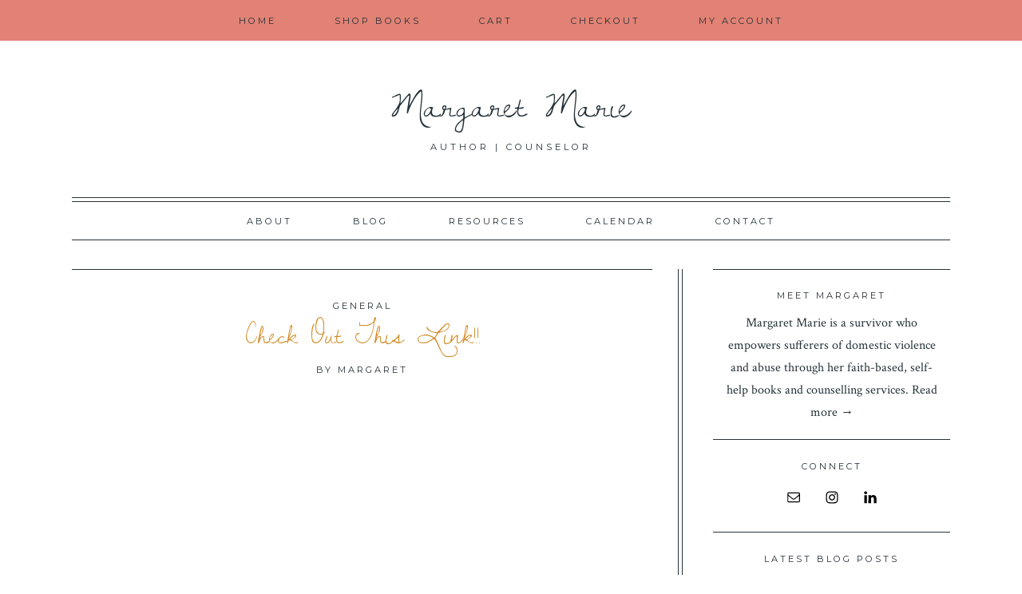

--- FILE ---
content_type: text/html; charset=UTF-8
request_url: https://margaretmarie.com/2011/12/check-out-this-link/
body_size: 16361
content:
<!DOCTYPE html>
<html lang="en-US">
<head>
<meta charset="UTF-8">
<meta name="viewport" content="width=device-width, initial-scale=1">
<link rel="profile" href="http://gmpg.org/xfn/11">
<link rel="pingback" href="https://margaretmarie.com/xmlrpc.php">


<meta property="og:site_name" content="Margaret Marie"/>
<meta property="og:type" content="blog"/>
<meta property="og:title" content="Check Out This Link!!"/>
<meta property="og:url" content="https://margaretmarie.com/2011/12/check-out-this-link/"/>
<meta property="og:image" content="https://margaretmarie.com/wp-includes/images/media/default.svg"/>

<meta name='robots' content='index, follow, max-image-preview:large, max-snippet:-1, max-video-preview:-1' />

	<!-- This site is optimized with the Yoast SEO plugin v22.4 - https://yoast.com/wordpress/plugins/seo/ -->
	<title>Check Out This Link!! - Margaret Marie</title>
	<link rel="canonical" href="https://margaretmarie.com/2011/12/check-out-this-link/" />
	<meta property="og:locale" content="en_US" />
	<meta property="og:type" content="article" />
	<meta property="og:title" content="Check Out This Link!! - Margaret Marie" />
	<meta property="og:url" content="https://margaretmarie.com/2011/12/check-out-this-link/" />
	<meta property="og:site_name" content="Margaret Marie" />
	<meta property="article:published_time" content="2011-12-07T02:48:30+00:00" />
	<meta name="author" content="Margaret" />
	<meta name="twitter:label1" content="Written by" />
	<meta name="twitter:data1" content="Margaret" />
	<script type="application/ld+json" class="yoast-schema-graph">{"@context":"https://schema.org","@graph":[{"@type":"WebPage","@id":"https://margaretmarie.com/2011/12/check-out-this-link/","url":"https://margaretmarie.com/2011/12/check-out-this-link/","name":"Check Out This Link!! - Margaret Marie","isPartOf":{"@id":"https://margaretmarie.com/#website"},"datePublished":"2011-12-07T02:48:30+00:00","dateModified":"2011-12-07T02:48:30+00:00","author":{"@id":"https://margaretmarie.com/#/schema/person/bcd08e46ef2841e59418c14433fd8a15"},"breadcrumb":{"@id":"https://margaretmarie.com/2011/12/check-out-this-link/#breadcrumb"},"inLanguage":"en-US","potentialAction":[{"@type":"ReadAction","target":["https://margaretmarie.com/2011/12/check-out-this-link/"]}]},{"@type":"BreadcrumbList","@id":"https://margaretmarie.com/2011/12/check-out-this-link/#breadcrumb","itemListElement":[{"@type":"ListItem","position":1,"name":"Home","item":"https://margaretmarie.com/"},{"@type":"ListItem","position":2,"name":"Blog","item":"https://margaretmarie.com/blog/"},{"@type":"ListItem","position":3,"name":"Check Out This Link!!"}]},{"@type":"WebSite","@id":"https://margaretmarie.com/#website","url":"https://margaretmarie.com/","name":"Margaret Marie","description":"Author | Counselor","potentialAction":[{"@type":"SearchAction","target":{"@type":"EntryPoint","urlTemplate":"https://margaretmarie.com/?s={search_term_string}"},"query-input":"required name=search_term_string"}],"inLanguage":"en-US"},{"@type":"Person","@id":"https://margaretmarie.com/#/schema/person/bcd08e46ef2841e59418c14433fd8a15","name":"Margaret","image":{"@type":"ImageObject","inLanguage":"en-US","@id":"https://margaretmarie.com/#/schema/person/image/","url":"https://secure.gravatar.com/avatar/d2fbc4209bd3ae4b11b5934ee9593246?s=96&d=mm&r=g","contentUrl":"https://secure.gravatar.com/avatar/d2fbc4209bd3ae4b11b5934ee9593246?s=96&d=mm&r=g","caption":"Margaret"},"url":"https://margaretmarie.com/author/admin/"}]}</script>
	<!-- / Yoast SEO plugin. -->


<link rel='dns-prefetch' href='//assets.pinterest.com' />
<link rel='dns-prefetch' href='//fonts.googleapis.com' />
<link rel="alternate" type="application/rss+xml" title="Margaret Marie &raquo; Feed" href="https://margaretmarie.com/feed/" />
<link rel="alternate" type="application/rss+xml" title="Margaret Marie &raquo; Comments Feed" href="https://margaretmarie.com/comments/feed/" />
<link rel="alternate" type="application/rss+xml" title="Margaret Marie &raquo; Check Out This Link!! Comments Feed" href="https://margaretmarie.com/2011/12/check-out-this-link/feed/" />
<script type="text/javascript">
/* <![CDATA[ */
window._wpemojiSettings = {"baseUrl":"https:\/\/s.w.org\/images\/core\/emoji\/15.0.3\/72x72\/","ext":".png","svgUrl":"https:\/\/s.w.org\/images\/core\/emoji\/15.0.3\/svg\/","svgExt":".svg","source":{"concatemoji":"https:\/\/margaretmarie.com\/wp-includes\/js\/wp-emoji-release.min.js?ver=6.5.2"}};
/*! This file is auto-generated */
!function(i,n){var o,s,e;function c(e){try{var t={supportTests:e,timestamp:(new Date).valueOf()};sessionStorage.setItem(o,JSON.stringify(t))}catch(e){}}function p(e,t,n){e.clearRect(0,0,e.canvas.width,e.canvas.height),e.fillText(t,0,0);var t=new Uint32Array(e.getImageData(0,0,e.canvas.width,e.canvas.height).data),r=(e.clearRect(0,0,e.canvas.width,e.canvas.height),e.fillText(n,0,0),new Uint32Array(e.getImageData(0,0,e.canvas.width,e.canvas.height).data));return t.every(function(e,t){return e===r[t]})}function u(e,t,n){switch(t){case"flag":return n(e,"\ud83c\udff3\ufe0f\u200d\u26a7\ufe0f","\ud83c\udff3\ufe0f\u200b\u26a7\ufe0f")?!1:!n(e,"\ud83c\uddfa\ud83c\uddf3","\ud83c\uddfa\u200b\ud83c\uddf3")&&!n(e,"\ud83c\udff4\udb40\udc67\udb40\udc62\udb40\udc65\udb40\udc6e\udb40\udc67\udb40\udc7f","\ud83c\udff4\u200b\udb40\udc67\u200b\udb40\udc62\u200b\udb40\udc65\u200b\udb40\udc6e\u200b\udb40\udc67\u200b\udb40\udc7f");case"emoji":return!n(e,"\ud83d\udc26\u200d\u2b1b","\ud83d\udc26\u200b\u2b1b")}return!1}function f(e,t,n){var r="undefined"!=typeof WorkerGlobalScope&&self instanceof WorkerGlobalScope?new OffscreenCanvas(300,150):i.createElement("canvas"),a=r.getContext("2d",{willReadFrequently:!0}),o=(a.textBaseline="top",a.font="600 32px Arial",{});return e.forEach(function(e){o[e]=t(a,e,n)}),o}function t(e){var t=i.createElement("script");t.src=e,t.defer=!0,i.head.appendChild(t)}"undefined"!=typeof Promise&&(o="wpEmojiSettingsSupports",s=["flag","emoji"],n.supports={everything:!0,everythingExceptFlag:!0},e=new Promise(function(e){i.addEventListener("DOMContentLoaded",e,{once:!0})}),new Promise(function(t){var n=function(){try{var e=JSON.parse(sessionStorage.getItem(o));if("object"==typeof e&&"number"==typeof e.timestamp&&(new Date).valueOf()<e.timestamp+604800&&"object"==typeof e.supportTests)return e.supportTests}catch(e){}return null}();if(!n){if("undefined"!=typeof Worker&&"undefined"!=typeof OffscreenCanvas&&"undefined"!=typeof URL&&URL.createObjectURL&&"undefined"!=typeof Blob)try{var e="postMessage("+f.toString()+"("+[JSON.stringify(s),u.toString(),p.toString()].join(",")+"));",r=new Blob([e],{type:"text/javascript"}),a=new Worker(URL.createObjectURL(r),{name:"wpTestEmojiSupports"});return void(a.onmessage=function(e){c(n=e.data),a.terminate(),t(n)})}catch(e){}c(n=f(s,u,p))}t(n)}).then(function(e){for(var t in e)n.supports[t]=e[t],n.supports.everything=n.supports.everything&&n.supports[t],"flag"!==t&&(n.supports.everythingExceptFlag=n.supports.everythingExceptFlag&&n.supports[t]);n.supports.everythingExceptFlag=n.supports.everythingExceptFlag&&!n.supports.flag,n.DOMReady=!1,n.readyCallback=function(){n.DOMReady=!0}}).then(function(){return e}).then(function(){var e;n.supports.everything||(n.readyCallback(),(e=n.source||{}).concatemoji?t(e.concatemoji):e.wpemoji&&e.twemoji&&(t(e.twemoji),t(e.wpemoji)))}))}((window,document),window._wpemojiSettings);
/* ]]> */
</script>

<style id='wp-emoji-styles-inline-css' type='text/css'>

	img.wp-smiley, img.emoji {
		display: inline !important;
		border: none !important;
		box-shadow: none !important;
		height: 1em !important;
		width: 1em !important;
		margin: 0 0.07em !important;
		vertical-align: -0.1em !important;
		background: none !important;
		padding: 0 !important;
	}
</style>
<link rel='stylesheet' id='wp-block-library-css' href='https://margaretmarie.com/wp-includes/css/dist/block-library/style.min.css?ver=6.5.2' type='text/css' media='all' />
<style id='classic-theme-styles-inline-css' type='text/css'>
/*! This file is auto-generated */
.wp-block-button__link{color:#fff;background-color:#32373c;border-radius:9999px;box-shadow:none;text-decoration:none;padding:calc(.667em + 2px) calc(1.333em + 2px);font-size:1.125em}.wp-block-file__button{background:#32373c;color:#fff;text-decoration:none}
</style>
<style id='global-styles-inline-css' type='text/css'>
body{--wp--preset--color--black: #000000;--wp--preset--color--cyan-bluish-gray: #abb8c3;--wp--preset--color--white: #ffffff;--wp--preset--color--pale-pink: #f78da7;--wp--preset--color--vivid-red: #cf2e2e;--wp--preset--color--luminous-vivid-orange: #ff6900;--wp--preset--color--luminous-vivid-amber: #fcb900;--wp--preset--color--light-green-cyan: #7bdcb5;--wp--preset--color--vivid-green-cyan: #00d084;--wp--preset--color--pale-cyan-blue: #8ed1fc;--wp--preset--color--vivid-cyan-blue: #0693e3;--wp--preset--color--vivid-purple: #9b51e0;--wp--preset--gradient--vivid-cyan-blue-to-vivid-purple: linear-gradient(135deg,rgba(6,147,227,1) 0%,rgb(155,81,224) 100%);--wp--preset--gradient--light-green-cyan-to-vivid-green-cyan: linear-gradient(135deg,rgb(122,220,180) 0%,rgb(0,208,130) 100%);--wp--preset--gradient--luminous-vivid-amber-to-luminous-vivid-orange: linear-gradient(135deg,rgba(252,185,0,1) 0%,rgba(255,105,0,1) 100%);--wp--preset--gradient--luminous-vivid-orange-to-vivid-red: linear-gradient(135deg,rgba(255,105,0,1) 0%,rgb(207,46,46) 100%);--wp--preset--gradient--very-light-gray-to-cyan-bluish-gray: linear-gradient(135deg,rgb(238,238,238) 0%,rgb(169,184,195) 100%);--wp--preset--gradient--cool-to-warm-spectrum: linear-gradient(135deg,rgb(74,234,220) 0%,rgb(151,120,209) 20%,rgb(207,42,186) 40%,rgb(238,44,130) 60%,rgb(251,105,98) 80%,rgb(254,248,76) 100%);--wp--preset--gradient--blush-light-purple: linear-gradient(135deg,rgb(255,206,236) 0%,rgb(152,150,240) 100%);--wp--preset--gradient--blush-bordeaux: linear-gradient(135deg,rgb(254,205,165) 0%,rgb(254,45,45) 50%,rgb(107,0,62) 100%);--wp--preset--gradient--luminous-dusk: linear-gradient(135deg,rgb(255,203,112) 0%,rgb(199,81,192) 50%,rgb(65,88,208) 100%);--wp--preset--gradient--pale-ocean: linear-gradient(135deg,rgb(255,245,203) 0%,rgb(182,227,212) 50%,rgb(51,167,181) 100%);--wp--preset--gradient--electric-grass: linear-gradient(135deg,rgb(202,248,128) 0%,rgb(113,206,126) 100%);--wp--preset--gradient--midnight: linear-gradient(135deg,rgb(2,3,129) 0%,rgb(40,116,252) 100%);--wp--preset--font-size--small: 13px;--wp--preset--font-size--medium: 20px;--wp--preset--font-size--large: 36px;--wp--preset--font-size--x-large: 42px;--wp--preset--spacing--20: 0.44rem;--wp--preset--spacing--30: 0.67rem;--wp--preset--spacing--40: 1rem;--wp--preset--spacing--50: 1.5rem;--wp--preset--spacing--60: 2.25rem;--wp--preset--spacing--70: 3.38rem;--wp--preset--spacing--80: 5.06rem;--wp--preset--shadow--natural: 6px 6px 9px rgba(0, 0, 0, 0.2);--wp--preset--shadow--deep: 12px 12px 50px rgba(0, 0, 0, 0.4);--wp--preset--shadow--sharp: 6px 6px 0px rgba(0, 0, 0, 0.2);--wp--preset--shadow--outlined: 6px 6px 0px -3px rgba(255, 255, 255, 1), 6px 6px rgba(0, 0, 0, 1);--wp--preset--shadow--crisp: 6px 6px 0px rgba(0, 0, 0, 1);}:where(.is-layout-flex){gap: 0.5em;}:where(.is-layout-grid){gap: 0.5em;}body .is-layout-flow > .alignleft{float: left;margin-inline-start: 0;margin-inline-end: 2em;}body .is-layout-flow > .alignright{float: right;margin-inline-start: 2em;margin-inline-end: 0;}body .is-layout-flow > .aligncenter{margin-left: auto !important;margin-right: auto !important;}body .is-layout-constrained > .alignleft{float: left;margin-inline-start: 0;margin-inline-end: 2em;}body .is-layout-constrained > .alignright{float: right;margin-inline-start: 2em;margin-inline-end: 0;}body .is-layout-constrained > .aligncenter{margin-left: auto !important;margin-right: auto !important;}body .is-layout-constrained > :where(:not(.alignleft):not(.alignright):not(.alignfull)){max-width: var(--wp--style--global--content-size);margin-left: auto !important;margin-right: auto !important;}body .is-layout-constrained > .alignwide{max-width: var(--wp--style--global--wide-size);}body .is-layout-flex{display: flex;}body .is-layout-flex{flex-wrap: wrap;align-items: center;}body .is-layout-flex > *{margin: 0;}body .is-layout-grid{display: grid;}body .is-layout-grid > *{margin: 0;}:where(.wp-block-columns.is-layout-flex){gap: 2em;}:where(.wp-block-columns.is-layout-grid){gap: 2em;}:where(.wp-block-post-template.is-layout-flex){gap: 1.25em;}:where(.wp-block-post-template.is-layout-grid){gap: 1.25em;}.has-black-color{color: var(--wp--preset--color--black) !important;}.has-cyan-bluish-gray-color{color: var(--wp--preset--color--cyan-bluish-gray) !important;}.has-white-color{color: var(--wp--preset--color--white) !important;}.has-pale-pink-color{color: var(--wp--preset--color--pale-pink) !important;}.has-vivid-red-color{color: var(--wp--preset--color--vivid-red) !important;}.has-luminous-vivid-orange-color{color: var(--wp--preset--color--luminous-vivid-orange) !important;}.has-luminous-vivid-amber-color{color: var(--wp--preset--color--luminous-vivid-amber) !important;}.has-light-green-cyan-color{color: var(--wp--preset--color--light-green-cyan) !important;}.has-vivid-green-cyan-color{color: var(--wp--preset--color--vivid-green-cyan) !important;}.has-pale-cyan-blue-color{color: var(--wp--preset--color--pale-cyan-blue) !important;}.has-vivid-cyan-blue-color{color: var(--wp--preset--color--vivid-cyan-blue) !important;}.has-vivid-purple-color{color: var(--wp--preset--color--vivid-purple) !important;}.has-black-background-color{background-color: var(--wp--preset--color--black) !important;}.has-cyan-bluish-gray-background-color{background-color: var(--wp--preset--color--cyan-bluish-gray) !important;}.has-white-background-color{background-color: var(--wp--preset--color--white) !important;}.has-pale-pink-background-color{background-color: var(--wp--preset--color--pale-pink) !important;}.has-vivid-red-background-color{background-color: var(--wp--preset--color--vivid-red) !important;}.has-luminous-vivid-orange-background-color{background-color: var(--wp--preset--color--luminous-vivid-orange) !important;}.has-luminous-vivid-amber-background-color{background-color: var(--wp--preset--color--luminous-vivid-amber) !important;}.has-light-green-cyan-background-color{background-color: var(--wp--preset--color--light-green-cyan) !important;}.has-vivid-green-cyan-background-color{background-color: var(--wp--preset--color--vivid-green-cyan) !important;}.has-pale-cyan-blue-background-color{background-color: var(--wp--preset--color--pale-cyan-blue) !important;}.has-vivid-cyan-blue-background-color{background-color: var(--wp--preset--color--vivid-cyan-blue) !important;}.has-vivid-purple-background-color{background-color: var(--wp--preset--color--vivid-purple) !important;}.has-black-border-color{border-color: var(--wp--preset--color--black) !important;}.has-cyan-bluish-gray-border-color{border-color: var(--wp--preset--color--cyan-bluish-gray) !important;}.has-white-border-color{border-color: var(--wp--preset--color--white) !important;}.has-pale-pink-border-color{border-color: var(--wp--preset--color--pale-pink) !important;}.has-vivid-red-border-color{border-color: var(--wp--preset--color--vivid-red) !important;}.has-luminous-vivid-orange-border-color{border-color: var(--wp--preset--color--luminous-vivid-orange) !important;}.has-luminous-vivid-amber-border-color{border-color: var(--wp--preset--color--luminous-vivid-amber) !important;}.has-light-green-cyan-border-color{border-color: var(--wp--preset--color--light-green-cyan) !important;}.has-vivid-green-cyan-border-color{border-color: var(--wp--preset--color--vivid-green-cyan) !important;}.has-pale-cyan-blue-border-color{border-color: var(--wp--preset--color--pale-cyan-blue) !important;}.has-vivid-cyan-blue-border-color{border-color: var(--wp--preset--color--vivid-cyan-blue) !important;}.has-vivid-purple-border-color{border-color: var(--wp--preset--color--vivid-purple) !important;}.has-vivid-cyan-blue-to-vivid-purple-gradient-background{background: var(--wp--preset--gradient--vivid-cyan-blue-to-vivid-purple) !important;}.has-light-green-cyan-to-vivid-green-cyan-gradient-background{background: var(--wp--preset--gradient--light-green-cyan-to-vivid-green-cyan) !important;}.has-luminous-vivid-amber-to-luminous-vivid-orange-gradient-background{background: var(--wp--preset--gradient--luminous-vivid-amber-to-luminous-vivid-orange) !important;}.has-luminous-vivid-orange-to-vivid-red-gradient-background{background: var(--wp--preset--gradient--luminous-vivid-orange-to-vivid-red) !important;}.has-very-light-gray-to-cyan-bluish-gray-gradient-background{background: var(--wp--preset--gradient--very-light-gray-to-cyan-bluish-gray) !important;}.has-cool-to-warm-spectrum-gradient-background{background: var(--wp--preset--gradient--cool-to-warm-spectrum) !important;}.has-blush-light-purple-gradient-background{background: var(--wp--preset--gradient--blush-light-purple) !important;}.has-blush-bordeaux-gradient-background{background: var(--wp--preset--gradient--blush-bordeaux) !important;}.has-luminous-dusk-gradient-background{background: var(--wp--preset--gradient--luminous-dusk) !important;}.has-pale-ocean-gradient-background{background: var(--wp--preset--gradient--pale-ocean) !important;}.has-electric-grass-gradient-background{background: var(--wp--preset--gradient--electric-grass) !important;}.has-midnight-gradient-background{background: var(--wp--preset--gradient--midnight) !important;}.has-small-font-size{font-size: var(--wp--preset--font-size--small) !important;}.has-medium-font-size{font-size: var(--wp--preset--font-size--medium) !important;}.has-large-font-size{font-size: var(--wp--preset--font-size--large) !important;}.has-x-large-font-size{font-size: var(--wp--preset--font-size--x-large) !important;}
.wp-block-navigation a:where(:not(.wp-element-button)){color: inherit;}
:where(.wp-block-post-template.is-layout-flex){gap: 1.25em;}:where(.wp-block-post-template.is-layout-grid){gap: 1.25em;}
:where(.wp-block-columns.is-layout-flex){gap: 2em;}:where(.wp-block-columns.is-layout-grid){gap: 2em;}
.wp-block-pullquote{font-size: 1.5em;line-height: 1.6;}
</style>
<link rel='stylesheet' id='contact-form-7-css' href='https://margaretmarie.com/wp-content/plugins/contact-form-7/includes/css/styles.css?ver=5.9.3' type='text/css' media='all' />
<link rel='stylesheet' id='woocommerce-layout-css' href='https://margaretmarie.com/wp-content/plugins/woocommerce/assets/css/woocommerce-layout.css?ver=8.7.2' type='text/css' media='all' />
<link rel='stylesheet' id='woocommerce-smallscreen-css' href='https://margaretmarie.com/wp-content/plugins/woocommerce/assets/css/woocommerce-smallscreen.css?ver=8.7.2' type='text/css' media='only screen and (max-width: 768px)' />
<link rel='stylesheet' id='woocommerce-general-css' href='https://margaretmarie.com/wp-content/plugins/woocommerce/assets/css/woocommerce.css?ver=8.7.2' type='text/css' media='all' />
<style id='woocommerce-inline-inline-css' type='text/css'>
.woocommerce form .form-row .required { visibility: visible; }
</style>
<link rel='stylesheet' id='parent-style-css' href='https://margaretmarie.com/wp-content/themes/parker/style.css?ver=6.5.2' type='text/css' media='all' />
<link rel='stylesheet' id='parker-style-css' href='https://margaretmarie.com/wp-content/themes/parker-child/style.css?ver=6.5.2' type='text/css' media='all' />
<link rel='stylesheet' id='parker-google-fonts-css' href='//fonts.googleapis.com/css?family=Playfair+Display:400,700,900|Montserrat:400,700|Josefin+Sans:400,600,700' type='text/css' media='all' />
<link rel='stylesheet' id='simple-social-icons-font-css' href='https://margaretmarie.com/wp-content/plugins/simple-social-icons/css/style.css?ver=3.0.2' type='text/css' media='all' />
<script type="text/javascript" src="https://ajax.googleapis.com/ajax/libs/prototype/1.7.1.0/prototype.js?ver=1.7.1" id="prototype-js"></script>
<script type="text/javascript" src="https://ajax.googleapis.com/ajax/libs/scriptaculous/1.9.0/scriptaculous.js?ver=1.9.0" id="scriptaculous-root-js"></script>
<script type="text/javascript" src="https://ajax.googleapis.com/ajax/libs/scriptaculous/1.9.0/effects.js?ver=1.9.0" id="scriptaculous-effects-js"></script>
<script type="text/javascript" src="http://margaretmarie.com/wp-content/plugins/lightbox-2/lightbox.js?ver=1.8" id="lightbox-js"></script>
<script type="text/javascript" src="https://margaretmarie.com/wp-includes/js/jquery/jquery.min.js?ver=3.7.1" id="jquery-core-js"></script>
<script type="text/javascript" src="https://margaretmarie.com/wp-includes/js/jquery/jquery-migrate.min.js?ver=3.4.1" id="jquery-migrate-js"></script>
<script type="text/javascript" src="https://margaretmarie.com/wp-content/plugins/woocommerce/assets/js/jquery-blockui/jquery.blockUI.min.js?ver=2.7.0-wc.8.7.2" id="jquery-blockui-js" defer="defer" data-wp-strategy="defer"></script>
<script type="text/javascript" id="wc-add-to-cart-js-extra">
/* <![CDATA[ */
var wc_add_to_cart_params = {"ajax_url":"\/wp-admin\/admin-ajax.php","wc_ajax_url":"\/?wc-ajax=%%endpoint%%","i18n_view_cart":"View cart","cart_url":"https:\/\/margaretmarie.com\/cart\/","is_cart":"","cart_redirect_after_add":"no"};
/* ]]> */
</script>
<script type="text/javascript" src="https://margaretmarie.com/wp-content/plugins/woocommerce/assets/js/frontend/add-to-cart.min.js?ver=8.7.2" id="wc-add-to-cart-js" defer="defer" data-wp-strategy="defer"></script>
<script type="text/javascript" src="https://margaretmarie.com/wp-content/plugins/woocommerce/assets/js/js-cookie/js.cookie.min.js?ver=2.1.4-wc.8.7.2" id="js-cookie-js" defer="defer" data-wp-strategy="defer"></script>
<script type="text/javascript" id="woocommerce-js-extra">
/* <![CDATA[ */
var woocommerce_params = {"ajax_url":"\/wp-admin\/admin-ajax.php","wc_ajax_url":"\/?wc-ajax=%%endpoint%%"};
/* ]]> */
</script>
<script type="text/javascript" src="https://margaretmarie.com/wp-content/plugins/woocommerce/assets/js/frontend/woocommerce.min.js?ver=8.7.2" id="woocommerce-js" defer="defer" data-wp-strategy="defer"></script>
<link rel="https://api.w.org/" href="https://margaretmarie.com/wp-json/" /><link rel="alternate" type="application/json" href="https://margaretmarie.com/wp-json/wp/v2/posts/240" /><link rel="EditURI" type="application/rsd+xml" title="RSD" href="https://margaretmarie.com/xmlrpc.php?rsd" />
<meta name="generator" content="WordPress 6.5.2" />
<meta name="generator" content="WooCommerce 8.7.2" />
<link rel='shortlink' href='https://margaretmarie.com/?p=240' />
<link rel="alternate" type="application/json+oembed" href="https://margaretmarie.com/wp-json/oembed/1.0/embed?url=https%3A%2F%2Fmargaretmarie.com%2F2011%2F12%2Fcheck-out-this-link%2F" />
<link rel="alternate" type="text/xml+oembed" href="https://margaretmarie.com/wp-json/oembed/1.0/embed?url=https%3A%2F%2Fmargaretmarie.com%2F2011%2F12%2Fcheck-out-this-link%2F&#038;format=xml" />
<style type="text/css">
    .calnk a:hover {
        background-position:0 0;
        text-decoration:none;  
        color:#000000;
        border-bottom:1px dotted #000000;
     }
    .calnk a:visited {
        text-decoration:none;
        color:#000000;
        border-bottom:1px dotted #000000;
    }
    .calnk a {
        text-decoration:none; 
        color:#000000; 
        border-bottom:1px dotted #000000;
    }
    .calnk a span { 
        display:none; 
    }
    .calnk a:hover span {
        color:#333333; 
        background:#F6F79B; 
        display:block;
        position:absolute; 
        margin-top:1px; 
        padding:5px; 
        width:150px; 
        z-index:100;
        line-height:1.2em;
    }
    .calendar-table {
        border:0 !important;
        width:100% !important;
        border-collapse:separate !important;
        border-spacing:2px !important;
    }
    .calendar-heading {
        height:25px;
        text-align:center;
        background-color:#E4EBE3;
    }
    .calendar-next {
        width:20%;
        text-align:center;
        border:none;
    }
    .calendar-prev {
        width:20%;
        text-align:center;
        border:none;
    }
    .calendar-month {
        width:60%;
        text-align:center;
        font-weight:bold;
        border:none;
    }
    .normal-day-heading {
        text-align:center;
        width:25px;
        height:25px;
        font-size:0.8em;
        border:1px solid #DFE6DE;
        background-color:#EBF2EA;
    }
    .weekend-heading {
        text-align:center;
        width:25px;
        height:25px;
        font-size:0.8em;
        border:1px solid #DFE6DE;
        background-color:#EBF2EA;
        color:#FF0000;
    }
    .day-with-date {
        vertical-align:text-top;
        text-align:left;
        width:60px;
        height:60px;
        border:1px solid #DFE6DE;
    }
    .no-events {

    }
    .day-without-date {
        width:60px;
        height:60px;
        border:1px solid #E9F0E8;
    }
    span.weekend {
        color:#FF0000;
    }
    .current-day {
        vertical-align:text-top;
        text-align:left;
        width:60px;
        height:60px;
        border:1px solid #BFBFBF;
        background-color:#E4EBE3;
    }
    span.event {
        font-size:0.75em;
    }
    .kjo-link {
        font-size:0.75em;
        text-align:center;
    }
    .calendar-date-switcher {
        height:25px;
        text-align:center;
        border:1px solid #D6DED5;
        background-color:#E4EBE3;
    }
    .calendar-date-switcher form {
        margin:2px;
    }
    .calendar-date-switcher input {
        border:1px #D6DED5 solid;
        margin:0;
    }
    .calendar-date-switcher input[type=submit] {
        padding:3px 10px;
    }
    .calendar-date-switcher select {
        border:1px #D6DED5 solid;
        margin:0;
    }
    .calnk a:hover span span.event-title {
        padding:0;
        text-align:center;
        font-weight:bold;
        font-size:1.2em;
        margin-left:0px;
    }
    .calnk a:hover span span.event-title-break {
        width:96%;
        text-align:center;
        height:1px;
        margin-top:5px;
        margin-right:2%;
        padding:0;
        background-color:#000000;
        margin-left:0px;
    }
    .calnk a:hover span span.event-content-break {
        width:96%;
        text-align:center;
        height:1px;
        margin-top:5px;
        margin-right:2%;
        padding:0;
        background-color:#000000;
        margin-left:0px;
    }
    .page-upcoming-events {
        font-size:80%;
    }
    .page-todays-events {
        font-size:80%;
    }
    .calendar-table table,tbody,tr,td {
        margin:0 !important;
        padding:0 !important;
    }
    table.calendar-table {
        margin-bottom:5px !important;
    }
    .cat-key {
        width:100%;
        margin-top:30px;
        padding:5px;
        border:0 !important;
    }
    .cal-separate {
       border:0 !important;
       margin-top:10px;
    }
    table.cat-key {
       margin-top:5px !important;
       border:1px solid #DFE6DE !important;
       border-collapse:separate !important;
       border-spacing:4px !important;
       margin-left:2px !important;
       width:99.5% !important;
       margin-bottom:5px !important;
    }
    .minical-day {
       background-color:#F6F79B;
    }
    .cat-key td {
       border:0 !important;
    }
</style>

	<!-- begin lightbox scripts -->
	<script type="text/javascript">
    //<![CDATA[
    document.write('<link rel="stylesheet" href="http://margaretmarie.com/wp-content/plugins/lightbox-2/Themes/Black/lightbox.css" type="text/css" media="screen" />');
    //]]>
    </script>
	<!-- end lightbox scripts -->
<style type="text/css">            .main-navigation, 
            .main-navigation ul li:hover > ul,
            .main-navigation ul li.focus > ul,
            .main-navigation .sub-menu li:hover,
            .primary-nav-container button.menu-toggle {
                background-color: #e18275;
            }
                footer {
                background-color: #edb4ac;
            }
                button:hover,
            input[type="button"]:hover,
            input[type="reset"]:hover,
            input[type="submit"]:hover,
            button:focus,
            input[type="button"]:focus,
            input[type="reset"]:focus,
            input[type="submit"]:focus,
            button:active,
            input[type="button"]:active,
            input[type="reset"]:active,
            input[type="submit"]:active,
            .secondary-nav .sub-menu li:hover,
            #secondary-menu > li:hover,
            .woocommerce nav.woocommerce-pagination ul li a:focus, 
            .woocommerce nav.woocommerce-pagination ul li a:hover, 
            .woocommerce nav.woocommerce-pagination ul li span.current,
            .woocommerce #respond input#submit.alt:hover, 
            .woocommerce a.button.alt:hover, 
            .woocommerce button.button.alt:hover, 
            .woocommerce input.button.alt:hover,
            .woocommerce #respond input#submit:hover, 
            .woocommerce a.button:hover, 
            .woocommerce button.button:hover, 
            .woocommerce input.button:hover,
            .comment-respond input#submit:hover, 
            .wpcf7 input.wpcf7-form-control.wpcf7-submit:hover, 
            .enews #subbutton:hover, 
            .button:hover {
                background-color: #e1f1f4;
            }
                body, 
            input[type="text"], 
            input[type="email"], 
            input[type="url"], 
            input[type="password"], 
            input[type="search"], 
            textarea,
            button, 
            input, 
            select {
               color: #253238;
            }

            ::-webkit-input-placeholder {
               color: #253238;;
            }

            :-moz-placeholder { /* Firefox 18- */
               color: #253238;;  
            }

            ::-moz-placeholder {  /* Firefox 19+ */
               color: #253238;;  
            }

            :-ms-input-placeholder {  
               color: #253238;;  
            }

            input[type="text"], 
            input[type="email"], 
            input[type="url"], 
            input[type="password"], 
            input[type="search"], 
            textarea,
            .wpcf7 textarea.wpcf7-form-control.wpcf7-textarea {
                border-color: #253238            }

            hr {
                background-color: #253238            }
                    h1, 
                h2, 
                h3, 
                .site-title {
                font-family: Dawning of a New Day;
            }
                    h1 {
                font-size: 2.25em;
                }

                h2 {
                font-size: 1.845em;
                }
 
                h3,
                .woocommerce ul.products li.product h3 {
                font-size: 1.53em;
                }

                .site-title {
                font-size: 3.06em;
                }
                    h5, 
                .site-description,
                .main-navigation, 
                #secondary-menu,
                #main #infinite-handle span button, 
                #main #infinite-handle span button:hover, 
                #main #infinite-handle span button:focus,
                button, 
                input[type="button"], 
                input[type="reset"], 
                input[type="submit"],
                .entry-meta,
                .nav-links,
                .woocommerce #respond input#submit, 
                .woocommerce a.button, 
                .woocommerce button.button, 
                .woocommerce input.button,
                .stnsvn-rp-container #jp-relatedposts .jp-relatedposts-items p, 
                .stnsvn-rp-container #jp-relatedposts .jp-relatedposts-items-visual h4.jp-relatedposts-post-title,
                .entry-footer {
                font-size: 0.7em;
                }

                h4 {
                font-size: 0.91em;
                }

                .site-copyright {
                font-size: 0.602em;
                }
                    body, 
                p,
                button,
                input,
                select,
                textarea {
                    font-family: Crimson Text;
                }
                    p,
                button,
                input,
                select,
                textarea,
                ul {
                font-size: 1.05em;
                }
    </style><link href="http://fonts.googleapis.com/css?family=Crimson+Text|Dawning+of+a+New+Day" rel="stylesheet" type="text/css">	<noscript><style>.woocommerce-product-gallery{ opacity: 1 !important; }</style></noscript>
	<link rel="icon" href="https://margaretmarie.com/wp-content/uploads/2016/01/cropped-favicon-32x32.png" sizes="32x32" />
<link rel="icon" href="https://margaretmarie.com/wp-content/uploads/2016/01/cropped-favicon-192x192.png" sizes="192x192" />
<link rel="apple-touch-icon" href="https://margaretmarie.com/wp-content/uploads/2016/01/cropped-favicon-180x180.png" />
<meta name="msapplication-TileImage" content="https://margaretmarie.com/wp-content/uploads/2016/01/cropped-favicon-270x270.png" />
</head>

<body class="post-template-default single single-post postid-240 single-format-standard theme-parker woocommerce-no-js sidebar-layout">

	
		<div class="primary-nav-container">
			<nav id="site-navigation" class="main-navigation" role="navigation">
					<button class="menu-toggle" aria-controls="primary-menu" aria-expanded="false">Primary Menu</button>
					<div class="menu-main-navigation-container"><ul id="primary-menu" class="menu"><li id="menu-item-1568" class="menu-item menu-item-type-post_type menu-item-object-page menu-item-home menu-item-1568"><a href="https://margaretmarie.com/">Home</a></li>
<li id="menu-item-1675" class="menu-item menu-item-type-post_type menu-item-object-page menu-item-1675"><a href="https://margaretmarie.com/shop-books/">Shop Books</a></li>
<li id="menu-item-1677" class="menu-item menu-item-type-post_type menu-item-object-page menu-item-1677"><a href="https://margaretmarie.com/cart/">Cart</a></li>
<li id="menu-item-1679" class="menu-item menu-item-type-post_type menu-item-object-page menu-item-1679"><a href="https://margaretmarie.com/checkout/">Checkout</a></li>
<li id="menu-item-1681" class="menu-item menu-item-type-post_type menu-item-object-page menu-item-1681"><a href="https://margaretmarie.com/my-account/">My Account</a></li>
</ul></div>			</nav>
		</div><!-- #site-navigation -->
		
	
	<header id="masthead" class="site-header" role="banner"
				>
		<div class="site-branding">

									<p class="site-title"><a href="https://margaretmarie.com/" rel="home">Margaret Marie</a></p>
					
			<p class="site-description">Author | Counselor</p>

		</div><!-- .site-branding -->
	</header><!-- #masthead -->

	<div id="page" class="hfeed site">
	<a class="skip-link screen-reader-text" href="#content">Skip to content</a>

		
			<nav id="secondary-nav" class="secondary-nav" role="navigation">
				<button class="menu-toggle" aria-controls="secondary-menu" aria-expanded="false">Secondary Menu</button>
				<div class="menu-lower-menu-container"><ul id="secondary-menu" class="menu"><li id="menu-item-1691" class="menu-item menu-item-type-post_type menu-item-object-page menu-item-1691"><a href="https://margaretmarie.com/about/">About</a></li>
<li id="menu-item-1700" class="menu-item menu-item-type-post_type menu-item-object-page current_page_parent menu-item-1700"><a href="https://margaretmarie.com/blog/">Blog</a></li>
<li id="menu-item-1690" class="menu-item menu-item-type-post_type menu-item-object-page menu-item-1690"><a href="https://margaretmarie.com/resources/">Resources</a></li>
<li id="menu-item-1761" class="menu-item menu-item-type-post_type menu-item-object-page menu-item-1761"><a href="https://margaretmarie.com/calendar/">Calendar</a></li>
<li id="menu-item-1689" class="menu-item menu-item-type-post_type menu-item-object-page menu-item-1689"><a href="https://margaretmarie.com/contact/">Contact</a></li>
</ul></div>			</nav><!-- #secondary-nav -->

		
		
	<div id="content" class="site-content">

		
	<div id="primary" class="content-area">
		<main id="main" class="site-main" role="main">

		
			
<article id="post-240" class="post-240 post type-post status-publish format-standard hentry category-general">
	<header class="entry-header">
		<h4 class="entry-meta"><a href="https://margaretmarie.com/category/general/">General</a></h4>
		<h1 class="entry-title">Check Out This Link!!</h1>
		<div class="entry-meta">
			<span class="byline">by <span class="author vcard"><a class="url fn n" href="https://margaretmarie.com/author/admin/">Margaret</a></span></span>		</div><!-- .entry-meta -->
	</header><!-- .entry-header -->

					<div class="parker-featured-img">
							</div>
		
	<div class="entry-content">
		<p><iframe title="Margaret Marie. Counselor / Author" width="1100" height="619" src="https://www.youtube.com/embed/cE6-kgkwbT4?feature=oembed" frameborder="0" allow="accelerometer; autoplay; clipboard-write; encrypted-media; gyroscope; picture-in-picture; web-share" allowfullscreen></iframe></p>
			</div><!-- .entry-content -->

	<footer class="entry-footer">
			</footer><!-- .entry-footer -->
</article><!-- #post-## -->


			 
<div class="share-group">
    <h5 class="fb-share-button share-button"> 
		<a href="#" onclick="
					window.open(
					  'https://www.facebook.com/sharer/sharer.php?u=https://margaretmarie.com/2011/12/check-out-this-link/',
					  'facebook-share-dialog',
					  'width=625,height=430'
					); return false;" href="#" title="Facebook">			
	    	Share	    </a>
    </h5>

	<h5 class="pinterest-share share-button">
    	<a data-pin-do="buttonBookmark" data-pin-custom="true" href="//www.pinterest.com/pin/create/button/" data-pin-url="https://margaretmarie.com/2011/12/check-out-this-link/"><img src="#">Pin</a>
	</h5>

	<h5 class="twitter-share share-button">
		<a class="twitter action-button" onclick="
					window.open(
					  'https://twitter.com/intent/tweet?text=Check Out This Link!! https://margaretmarie.com/2011/12/check-out-this-link/',
					  'twitter-share-dialog',
					  'width=625,height=430'
					); return false;" href="#" title="Twitter">
		Tweet	</a>
	</h5>

	<h5 class="email-share share-button">
		<a href="mailto:?subject=Check Out This Link!!&amp;body=https://margaretmarie.com/2011/12/check-out-this-link/" target="_blank">
			Email		</a>
	</h5>

	<h5 class="comment-share share-button">
		<a href="https://margaretmarie.com/2011/12/check-out-this-link/#respond">Comment</a>
	</h5>
</div>

			
	<nav class="navigation post-navigation" aria-label="Posts navigation">
		<h2 class="screen-reader-text">Posts navigation</h2>
		<div class="nav-links"><div class="nav-previous"><a href="https://margaretmarie.com/2011/11/thanks-for-giving-2/" rel="prev">Previous Post</a><div class="meta-line"></div></div><div class="nav-next"><a href="https://margaretmarie.com/2012/01/have-a-new-beginnings-new-year/" rel="next">Next Post</a><div class="meta-line"></div></div></div>
	</nav>
			
<div id="comments" class="comments-area">

		<div id="respond" class="comment-respond">
		<h3 id="reply-title" class="comment-reply-title">Leave a Comment</h3><form action="https://margaretmarie.com/wp-comments-post.php" method="post" id="commentform" class="comment-form" novalidate><p class="comment-notes"><span id="email-notes">Your email address will not be published.</span> <span class="required-field-message">Required fields are marked <span class="required">*</span></span></p><p class="comment-form-comment"><label for="comment">Comment <span class="required">*</span></label> <textarea id="comment" name="comment" cols="45" rows="8" maxlength="65525" required></textarea></p><p class="comment-form-author"><label for="author">Name <span class="required">*</span></label> <input placeholder="Name" id="author" name="author" type="text" value="" size="30" maxlength="245" autocomplete="name" required /></p>
<p class="comment-form-email"><label for="email">Email <span class="required">*</span></label> <input type="email" placeholder="Email"  id="email" name="email" value="" size="30" maxlength="100" aria-describedby="email-notes" autocomplete="email" required /></p>
<p class="comment-form-url"><label for="url">Website</label> <input placeholder="Url" id="url" name="url" type="url" value="" size="30" maxlength="200" autocomplete="url" /></p>
<p class="comment-form-cookies-consent"><input id="wp-comment-cookies-consent" name="wp-comment-cookies-consent" type="checkbox" value="yes" /> <label for="wp-comment-cookies-consent">Save my name, email, and website in this browser for the next time I comment.</label></p>
<p class="form-submit"><input name="submit" type="submit" id="submit" class="submit" value="Post Comment" /> <input type='hidden' name='comment_post_ID' value='240' id='comment_post_ID' />
<input type='hidden' name='comment_parent' id='comment_parent' value='0' />
</p><p style="display: none;"><input type="hidden" id="akismet_comment_nonce" name="akismet_comment_nonce" value="33d8a696da" /></p><p style="display: none !important;" class="akismet-fields-container" data-prefix="ak_"><label>&#916;<textarea name="ak_hp_textarea" cols="45" rows="8" maxlength="100"></textarea></label><input type="hidden" id="ak_js_1" name="ak_js" value="176"/><script>document.getElementById( "ak_js_1" ).setAttribute( "value", ( new Date() ).getTime() );</script></p></form>	</div><!-- #respond -->
	
	
	
</div><!-- #comments -->

		
		</main><!-- #main -->
	</div><!-- #primary -->

	
<div id="secondary" class="widget-area" role="complementary">
	<aside id="text-7" class="widget widget_text"><h5 class="widget-title">Meet Margaret</h5>			<div class="textwidget">Margaret Marie is a survivor who empowers sufferers of domestic violence and abuse through her faith-based, self-help books and counselling services. <a href="/about" >Read more &rarr;</a></div>
		</aside><aside id="simple-social-icons-1" class="widget simple-social-icons"><h5 class="widget-title">Connect</h5><ul class="aligncenter"><li class="ssi-email"><a href="mailto:overcomerpublishing@gmail.com" ><svg role="img" class="social-email" aria-labelledby="social-email-1"><title id="social-email-1">Email</title><use xlink:href="https://margaretmarie.com/wp-content/plugins/simple-social-icons/symbol-defs.svg#social-email"></use></svg></a></li><li class="ssi-instagram"><a href="http://instagram.com/margaretmariem" target="_blank" rel="noopener noreferrer"><svg role="img" class="social-instagram" aria-labelledby="social-instagram-1"><title id="social-instagram-1">Instagram</title><use xlink:href="https://margaretmarie.com/wp-content/plugins/simple-social-icons/symbol-defs.svg#social-instagram"></use></svg></a></li><li class="ssi-linkedin"><a href="https://www.linkedin.com/in/margaret-marie-729b3729" target="_blank" rel="noopener noreferrer"><svg role="img" class="social-linkedin" aria-labelledby="social-linkedin-1"><title id="social-linkedin-1">LinkedIn</title><use xlink:href="https://margaretmarie.com/wp-content/plugins/simple-social-icons/symbol-defs.svg#social-linkedin"></use></svg></a></li></ul></aside>
		<aside id="recent-posts-2" class="widget widget_recent_entries">
		<h5 class="widget-title">Latest Blog Posts</h5>
		<ul>
											<li>
					<a href="https://margaretmarie.com/2026/01/he-makes-all-things-new/">&#8220;He Makes All Things New&#8221;</a>
									</li>
											<li>
					<a href="https://margaretmarie.com/2025/12/a-child-is-born-2/">&#8220;A Child is Born&#8221;</a>
									</li>
											<li>
					<a href="https://margaretmarie.com/2025/12/be-you-who-god-created/">&#8220;Be You&#8230;Who God Created&#8221;</a>
									</li>
					</ul>

		</aside><aside id="categories-3" class="widget widget_categories"><h5 class="widget-title">Categories</h5>
			<ul>
					<li class="cat-item cat-item-1"><a href="https://margaretmarie.com/category/general/">General</a>
</li>
	<li class="cat-item cat-item-4"><a href="https://margaretmarie.com/category/inspirational/">Inspirational</a>
</li>
			</ul>

			</aside><aside id="archives-3" class="widget widget_archive"><h5 class="widget-title">Archives</h5>		<label class="screen-reader-text" for="archives-dropdown-3">Archives</label>
		<select id="archives-dropdown-3" name="archive-dropdown">
			
			<option value="">Select Month</option>
				<option value='https://margaretmarie.com/2026/01/'> January 2026 &nbsp;(1)</option>
	<option value='https://margaretmarie.com/2025/12/'> December 2025 &nbsp;(2)</option>
	<option value='https://margaretmarie.com/2025/11/'> November 2025 &nbsp;(1)</option>
	<option value='https://margaretmarie.com/2025/10/'> October 2025 &nbsp;(2)</option>
	<option value='https://margaretmarie.com/2025/09/'> September 2025 &nbsp;(3)</option>
	<option value='https://margaretmarie.com/2025/08/'> August 2025 &nbsp;(2)</option>
	<option value='https://margaretmarie.com/2025/07/'> July 2025 &nbsp;(1)</option>
	<option value='https://margaretmarie.com/2025/06/'> June 2025 &nbsp;(2)</option>
	<option value='https://margaretmarie.com/2025/05/'> May 2025 &nbsp;(2)</option>
	<option value='https://margaretmarie.com/2025/04/'> April 2025 &nbsp;(2)</option>
	<option value='https://margaretmarie.com/2025/03/'> March 2025 &nbsp;(3)</option>
	<option value='https://margaretmarie.com/2025/02/'> February 2025 &nbsp;(2)</option>
	<option value='https://margaretmarie.com/2024/12/'> December 2024 &nbsp;(2)</option>
	<option value='https://margaretmarie.com/2024/11/'> November 2024 &nbsp;(1)</option>
	<option value='https://margaretmarie.com/2024/10/'> October 2024 &nbsp;(2)</option>
	<option value='https://margaretmarie.com/2024/09/'> September 2024 &nbsp;(1)</option>
	<option value='https://margaretmarie.com/2024/08/'> August 2024 &nbsp;(1)</option>
	<option value='https://margaretmarie.com/2024/07/'> July 2024 &nbsp;(2)</option>
	<option value='https://margaretmarie.com/2024/06/'> June 2024 &nbsp;(1)</option>
	<option value='https://margaretmarie.com/2024/05/'> May 2024 &nbsp;(1)</option>
	<option value='https://margaretmarie.com/2024/04/'> April 2024 &nbsp;(2)</option>
	<option value='https://margaretmarie.com/2024/03/'> March 2024 &nbsp;(2)</option>
	<option value='https://margaretmarie.com/2024/02/'> February 2024 &nbsp;(2)</option>
	<option value='https://margaretmarie.com/2024/01/'> January 2024 &nbsp;(1)</option>
	<option value='https://margaretmarie.com/2023/12/'> December 2023 &nbsp;(1)</option>
	<option value='https://margaretmarie.com/2023/11/'> November 2023 &nbsp;(2)</option>
	<option value='https://margaretmarie.com/2023/10/'> October 2023 &nbsp;(1)</option>
	<option value='https://margaretmarie.com/2023/08/'> August 2023 &nbsp;(1)</option>
	<option value='https://margaretmarie.com/2023/07/'> July 2023 &nbsp;(3)</option>
	<option value='https://margaretmarie.com/2023/05/'> May 2023 &nbsp;(1)</option>
	<option value='https://margaretmarie.com/2023/02/'> February 2023 &nbsp;(1)</option>
	<option value='https://margaretmarie.com/2023/01/'> January 2023 &nbsp;(5)</option>
	<option value='https://margaretmarie.com/2022/12/'> December 2022 &nbsp;(2)</option>
	<option value='https://margaretmarie.com/2022/10/'> October 2022 &nbsp;(1)</option>
	<option value='https://margaretmarie.com/2022/09/'> September 2022 &nbsp;(1)</option>
	<option value='https://margaretmarie.com/2022/07/'> July 2022 &nbsp;(1)</option>
	<option value='https://margaretmarie.com/2022/05/'> May 2022 &nbsp;(1)</option>
	<option value='https://margaretmarie.com/2022/04/'> April 2022 &nbsp;(1)</option>
	<option value='https://margaretmarie.com/2022/03/'> March 2022 &nbsp;(1)</option>
	<option value='https://margaretmarie.com/2021/12/'> December 2021 &nbsp;(1)</option>
	<option value='https://margaretmarie.com/2021/10/'> October 2021 &nbsp;(1)</option>
	<option value='https://margaretmarie.com/2021/07/'> July 2021 &nbsp;(1)</option>
	<option value='https://margaretmarie.com/2021/06/'> June 2021 &nbsp;(1)</option>
	<option value='https://margaretmarie.com/2021/04/'> April 2021 &nbsp;(1)</option>
	<option value='https://margaretmarie.com/2021/03/'> March 2021 &nbsp;(1)</option>
	<option value='https://margaretmarie.com/2021/01/'> January 2021 &nbsp;(2)</option>
	<option value='https://margaretmarie.com/2020/11/'> November 2020 &nbsp;(1)</option>
	<option value='https://margaretmarie.com/2020/10/'> October 2020 &nbsp;(1)</option>
	<option value='https://margaretmarie.com/2020/08/'> August 2020 &nbsp;(1)</option>
	<option value='https://margaretmarie.com/2020/07/'> July 2020 &nbsp;(1)</option>
	<option value='https://margaretmarie.com/2020/06/'> June 2020 &nbsp;(2)</option>
	<option value='https://margaretmarie.com/2020/04/'> April 2020 &nbsp;(1)</option>
	<option value='https://margaretmarie.com/2020/03/'> March 2020 &nbsp;(2)</option>
	<option value='https://margaretmarie.com/2020/02/'> February 2020 &nbsp;(1)</option>
	<option value='https://margaretmarie.com/2019/12/'> December 2019 &nbsp;(1)</option>
	<option value='https://margaretmarie.com/2019/08/'> August 2019 &nbsp;(1)</option>
	<option value='https://margaretmarie.com/2019/06/'> June 2019 &nbsp;(2)</option>
	<option value='https://margaretmarie.com/2019/04/'> April 2019 &nbsp;(1)</option>
	<option value='https://margaretmarie.com/2019/02/'> February 2019 &nbsp;(1)</option>
	<option value='https://margaretmarie.com/2018/12/'> December 2018 &nbsp;(2)</option>
	<option value='https://margaretmarie.com/2018/10/'> October 2018 &nbsp;(1)</option>
	<option value='https://margaretmarie.com/2018/07/'> July 2018 &nbsp;(2)</option>
	<option value='https://margaretmarie.com/2018/05/'> May 2018 &nbsp;(1)</option>
	<option value='https://margaretmarie.com/2018/03/'> March 2018 &nbsp;(2)</option>
	<option value='https://margaretmarie.com/2018/02/'> February 2018 &nbsp;(1)</option>
	<option value='https://margaretmarie.com/2018/01/'> January 2018 &nbsp;(1)</option>
	<option value='https://margaretmarie.com/2017/12/'> December 2017 &nbsp;(1)</option>
	<option value='https://margaretmarie.com/2017/11/'> November 2017 &nbsp;(1)</option>
	<option value='https://margaretmarie.com/2017/09/'> September 2017 &nbsp;(2)</option>
	<option value='https://margaretmarie.com/2017/07/'> July 2017 &nbsp;(1)</option>
	<option value='https://margaretmarie.com/2017/05/'> May 2017 &nbsp;(1)</option>
	<option value='https://margaretmarie.com/2017/04/'> April 2017 &nbsp;(1)</option>
	<option value='https://margaretmarie.com/2016/12/'> December 2016 &nbsp;(1)</option>
	<option value='https://margaretmarie.com/2016/11/'> November 2016 &nbsp;(1)</option>
	<option value='https://margaretmarie.com/2016/10/'> October 2016 &nbsp;(1)</option>
	<option value='https://margaretmarie.com/2016/08/'> August 2016 &nbsp;(1)</option>
	<option value='https://margaretmarie.com/2016/07/'> July 2016 &nbsp;(1)</option>
	<option value='https://margaretmarie.com/2016/06/'> June 2016 &nbsp;(1)</option>
	<option value='https://margaretmarie.com/2016/05/'> May 2016 &nbsp;(1)</option>
	<option value='https://margaretmarie.com/2016/03/'> March 2016 &nbsp;(1)</option>
	<option value='https://margaretmarie.com/2016/02/'> February 2016 &nbsp;(1)</option>
	<option value='https://margaretmarie.com/2016/01/'> January 2016 &nbsp;(1)</option>
	<option value='https://margaretmarie.com/2015/12/'> December 2015 &nbsp;(1)</option>
	<option value='https://margaretmarie.com/2015/10/'> October 2015 &nbsp;(1)</option>
	<option value='https://margaretmarie.com/2015/07/'> July 2015 &nbsp;(1)</option>
	<option value='https://margaretmarie.com/2015/05/'> May 2015 &nbsp;(1)</option>
	<option value='https://margaretmarie.com/2015/02/'> February 2015 &nbsp;(1)</option>
	<option value='https://margaretmarie.com/2015/01/'> January 2015 &nbsp;(2)</option>
	<option value='https://margaretmarie.com/2014/11/'> November 2014 &nbsp;(2)</option>
	<option value='https://margaretmarie.com/2014/09/'> September 2014 &nbsp;(1)</option>
	<option value='https://margaretmarie.com/2014/08/'> August 2014 &nbsp;(1)</option>
	<option value='https://margaretmarie.com/2014/06/'> June 2014 &nbsp;(1)</option>
	<option value='https://margaretmarie.com/2014/04/'> April 2014 &nbsp;(1)</option>
	<option value='https://margaretmarie.com/2014/02/'> February 2014 &nbsp;(1)</option>
	<option value='https://margaretmarie.com/2014/01/'> January 2014 &nbsp;(1)</option>
	<option value='https://margaretmarie.com/2013/12/'> December 2013 &nbsp;(1)</option>
	<option value='https://margaretmarie.com/2013/11/'> November 2013 &nbsp;(1)</option>
	<option value='https://margaretmarie.com/2013/10/'> October 2013 &nbsp;(2)</option>
	<option value='https://margaretmarie.com/2013/09/'> September 2013 &nbsp;(1)</option>
	<option value='https://margaretmarie.com/2013/08/'> August 2013 &nbsp;(2)</option>
	<option value='https://margaretmarie.com/2013/07/'> July 2013 &nbsp;(1)</option>
	<option value='https://margaretmarie.com/2013/06/'> June 2013 &nbsp;(1)</option>
	<option value='https://margaretmarie.com/2013/05/'> May 2013 &nbsp;(1)</option>
	<option value='https://margaretmarie.com/2013/04/'> April 2013 &nbsp;(1)</option>
	<option value='https://margaretmarie.com/2013/03/'> March 2013 &nbsp;(1)</option>
	<option value='https://margaretmarie.com/2013/01/'> January 2013 &nbsp;(3)</option>
	<option value='https://margaretmarie.com/2012/10/'> October 2012 &nbsp;(1)</option>
	<option value='https://margaretmarie.com/2012/09/'> September 2012 &nbsp;(2)</option>
	<option value='https://margaretmarie.com/2012/07/'> July 2012 &nbsp;(1)</option>
	<option value='https://margaretmarie.com/2012/06/'> June 2012 &nbsp;(1)</option>
	<option value='https://margaretmarie.com/2012/05/'> May 2012 &nbsp;(2)</option>
	<option value='https://margaretmarie.com/2012/04/'> April 2012 &nbsp;(1)</option>
	<option value='https://margaretmarie.com/2012/03/'> March 2012 &nbsp;(1)</option>
	<option value='https://margaretmarie.com/2012/02/'> February 2012 &nbsp;(2)</option>
	<option value='https://margaretmarie.com/2012/01/'> January 2012 &nbsp;(2)</option>
	<option value='https://margaretmarie.com/2011/12/'> December 2011 &nbsp;(1)</option>
	<option value='https://margaretmarie.com/2011/11/'> November 2011 &nbsp;(3)</option>
	<option value='https://margaretmarie.com/2011/10/'> October 2011 &nbsp;(1)</option>
	<option value='https://margaretmarie.com/2011/09/'> September 2011 &nbsp;(2)</option>
	<option value='https://margaretmarie.com/2011/08/'> August 2011 &nbsp;(1)</option>
	<option value='https://margaretmarie.com/2011/07/'> July 2011 &nbsp;(2)</option>
	<option value='https://margaretmarie.com/2011/06/'> June 2011 &nbsp;(2)</option>
	<option value='https://margaretmarie.com/2011/05/'> May 2011 &nbsp;(3)</option>
	<option value='https://margaretmarie.com/2011/04/'> April 2011 &nbsp;(1)</option>
	<option value='https://margaretmarie.com/2011/03/'> March 2011 &nbsp;(3)</option>
	<option value='https://margaretmarie.com/2011/02/'> February 2011 &nbsp;(3)</option>
	<option value='https://margaretmarie.com/2011/01/'> January 2011 &nbsp;(4)</option>
	<option value='https://margaretmarie.com/2010/12/'> December 2010 &nbsp;(4)</option>
	<option value='https://margaretmarie.com/2010/11/'> November 2010 &nbsp;(5)</option>
	<option value='https://margaretmarie.com/2010/10/'> October 2010 &nbsp;(9)</option>
	<option value='https://margaretmarie.com/2010/09/'> September 2010 &nbsp;(4)</option>
	<option value='https://margaretmarie.com/2010/08/'> August 2010 &nbsp;(6)</option>
	<option value='https://margaretmarie.com/2010/07/'> July 2010 &nbsp;(4)</option>
	<option value='https://margaretmarie.com/2010/06/'> June 2010 &nbsp;(7)</option>
	<option value='https://margaretmarie.com/2010/05/'> May 2010 &nbsp;(12)</option>

		</select>

			<script type="text/javascript">
/* <![CDATA[ */

(function() {
	var dropdown = document.getElementById( "archives-dropdown-3" );
	function onSelectChange() {
		if ( dropdown.options[ dropdown.selectedIndex ].value !== '' ) {
			document.location.href = this.options[ this.selectedIndex ].value;
		}
	}
	dropdown.onchange = onSelectChange;
})();

/* ]]> */
</script>
</aside><aside id="search-3" class="widget widget_search"><h5 class="widget-title">Search this site</h5><form role="search" method="get" class="search-form" action="https://margaretmarie.com/">
				<label>
					<span class="screen-reader-text">Search for:</span>
					<input type="search" class="search-field" placeholder="Search &hellip;" value="" name="s" />
				</label>
				<input type="submit" class="search-submit" value="Search" />
			</form></aside></div><!-- #secondary -->


	</div><!-- #content -->
</div><!-- #page -->
	
	
<footer id="colophon" class="site-footer" role="contentinfo">
				<div class="footer-widgets columns-3">
			<section id="footer-1" class="widget-area footer-1 active" role="complementary">
	<aside id="upcoming_events_calendar" class="widget widget_calendar_upcoming"><h5 class="widget-title">Upcoming Events</h5><ul><li>January 18, 2026<ul><li><span class="calnk"><a href="#" style="background-color:#edb4ac;">Counseling 1 to 1<span style="background-color:#edb4ac;"><span class="event-title" style="background-color:#edb4ac;">Counseling 1 to 1</span><br />
<span class="event-title-break"></span><br />DSS 9 to 4</span></a></span> <span class="calendar_time all_day" style="position:relative;display:inline;width:unset;background:none;">all day</span></li></ul></li><li>January 25, 2026<ul><li><span class="calnk"><a href="#" style="background-color:#edb4ac;">Counseling 1 to 1<span style="background-color:#edb4ac;"><span class="event-title" style="background-color:#edb4ac;">Counseling 1 to 1</span><br />
<span class="event-title-break"></span><br />DSS 9 to 4</span></a></span> <span class="calendar_time all_day" style="position:relative;display:inline;width:unset;background:none;">all day</span></li></ul></li></ul></aside></section><section id="footer-2" class="widget-area footer-2 active" role="complementary">
	<aside id="enews-ext-3" class="widget enews-widget"><div class="enews enews-1-field"><h5 class="widget-title">Stay in touch</h5>			<form id="subscribeenews-ext-3" class="enews-form" action="//margaretmarie.us12.list-manage.com/subscribe/post?u=82614605085b6e3fdd524a4c7&amp;id=b222311179" method="post"
				 target="_blank" 				name="enews-ext-3"
			>
												<input type="email" value="" id="subbox" class="enews-email" aria-label="Email address" placeholder="Email address" name="EMAIL"
																																			required="required" />
								<input type="submit" value="Subscribe" id="subbutton" class="enews-submit" />
			</form>
		</div></aside></section><section id="footer-3" class="widget-area footer-3 active" role="complementary">
	<aside id="simple-social-icons-2" class="widget simple-social-icons"><h5 class="widget-title">Connect</h5><ul class="aligncenter"><li class="ssi-email"><a href="mailto:overcomerpublishing@gmail.com" ><svg role="img" class="social-email" aria-labelledby="social-email-2"><title id="social-email-2">Email</title><use xlink:href="https://margaretmarie.com/wp-content/plugins/simple-social-icons/symbol-defs.svg#social-email"></use></svg></a></li><li class="ssi-instagram"><a href="http://instagram.com/margaretmariem" target="_blank" rel="noopener noreferrer"><svg role="img" class="social-instagram" aria-labelledby="social-instagram-2"><title id="social-instagram-2">Instagram</title><use xlink:href="https://margaretmarie.com/wp-content/plugins/simple-social-icons/symbol-defs.svg#social-instagram"></use></svg></a></li><li class="ssi-linkedin"><a href="https://www.linkedin.com/in/margaret-marie-729b3729" target="_blank" rel="noopener noreferrer"><svg role="img" class="social-linkedin" aria-labelledby="social-linkedin-2"><title id="social-linkedin-2">LinkedIn</title><use xlink:href="https://margaretmarie.com/wp-content/plugins/simple-social-icons/symbol-defs.svg#social-linkedin"></use></svg></a></li></ul></aside></section>		</div>
		
	<div class="site-info">
	    <h4 class="site-copyright">Copyright © 2021 Margaret Marie · Theme by <a href="http://stnsvn.com" target="_blank">Station Seven</a> · Site Design by <a href="http://jaimehammack.com/" target="_blank">Jaime Hammack</a></h4>    </div><!-- .site-info -->

</footer><!-- #colophon -->

<style type="text/css" media="screen">#simple-social-icons-1 ul li a, #simple-social-icons-1 ul li a:hover, #simple-social-icons-1 ul li a:focus { background-color: #ffffff !important; border-radius: 0px; color: #000000 !important; border: 0px #ffffff solid !important; font-size: 18px; padding: 9px; }  #simple-social-icons-1 ul li a:hover, #simple-social-icons-1 ul li a:focus { background-color: #ffffff !important; border-color: #ffffff !important; color: #000000 !important; }  #simple-social-icons-1 ul li a:focus { outline: 1px dotted #ffffff !important; } #simple-social-icons-2 ul li a, #simple-social-icons-2 ul li a:hover, #simple-social-icons-2 ul li a:focus { background-color: #eff1ef !important; border-radius: 0px; color: #000000 !important; border: 0px #ffffff solid !important; font-size: 18px; padding: 9px; }  #simple-social-icons-2 ul li a:hover, #simple-social-icons-2 ul li a:focus { background-color: #eff1ef !important; border-color: #ffffff !important; color: #ffffff !important; }  #simple-social-icons-2 ul li a:focus { outline: 1px dotted #eff1ef !important; }</style>	<script type='text/javascript'>
		(function () {
			var c = document.body.className;
			c = c.replace(/woocommerce-no-js/, 'woocommerce-js');
			document.body.className = c;
		})();
	</script>
	<script type="text/javascript" src="https://margaretmarie.com/wp-content/plugins/contact-form-7/includes/swv/js/index.js?ver=5.9.3" id="swv-js"></script>
<script type="text/javascript" id="contact-form-7-js-extra">
/* <![CDATA[ */
var wpcf7 = {"api":{"root":"https:\/\/margaretmarie.com\/wp-json\/","namespace":"contact-form-7\/v1"},"cached":"1"};
/* ]]> */
</script>
<script type="text/javascript" src="https://margaretmarie.com/wp-content/plugins/contact-form-7/includes/js/index.js?ver=5.9.3" id="contact-form-7-js"></script>
<script type="text/javascript" src="https://margaretmarie.com/wp-content/plugins/woocommerce/assets/js/sourcebuster/sourcebuster.min.js?ver=8.7.2" id="sourcebuster-js-js"></script>
<script type="text/javascript" id="wc-order-attribution-js-extra">
/* <![CDATA[ */
var wc_order_attribution = {"params":{"lifetime":1.0e-5,"session":30,"ajaxurl":"https:\/\/margaretmarie.com\/wp-admin\/admin-ajax.php","prefix":"wc_order_attribution_","allowTracking":true},"fields":{"source_type":"current.typ","referrer":"current_add.rf","utm_campaign":"current.cmp","utm_source":"current.src","utm_medium":"current.mdm","utm_content":"current.cnt","utm_id":"current.id","utm_term":"current.trm","session_entry":"current_add.ep","session_start_time":"current_add.fd","session_pages":"session.pgs","session_count":"udata.vst","user_agent":"udata.uag"}};
/* ]]> */
</script>
<script type="text/javascript" src="https://margaretmarie.com/wp-content/plugins/woocommerce/assets/js/frontend/order-attribution.min.js?ver=8.7.2" id="wc-order-attribution-js"></script>
<script type="text/javascript" src="https://margaretmarie.com/wp-content/themes/parker/js/navigation.js?ver=20120206" id="parker-navigation-js"></script>
<script type="text/javascript" src="https://margaretmarie.com/wp-content/themes/parker/js/skip-link-focus-fix.js?ver=20130115" id="parker-skip-link-focus-fix-js"></script>
<script type="text/javascript" src="//assets.pinterest.com/js/pinit.js?ver=6.5.2" id="pinterest-js"></script>
<script type="text/javascript" src="https://margaretmarie.com/wp-includes/js/imagesloaded.min.js?ver=5.0.0" id="imagesloaded-js"></script>
<script type="text/javascript" src="https://margaretmarie.com/wp-content/themes/parker/js/flickity.pkgd.min.js?ver=1.0.0" id="flickity-js"></script>
<script type="text/javascript" id="main-js-extra">
/* <![CDATA[ */
var PrimaryNavParams = {"sticky":""};
var ParkerSlider = {"delay":"0","draggable":"true","arrows":"true"};
/* ]]> */
</script>
<script type="text/javascript" src="https://margaretmarie.com/wp-content/themes/parker/js/main.js?ver=0.1.0" id="main-js"></script>
<script defer type="text/javascript" src="https://margaretmarie.com/wp-content/plugins/akismet/_inc/akismet-frontend.js?ver=1713011226" id="akismet-frontend-js"></script>

</body>
</html>


<!-- Page cached by LiteSpeed Cache 7.6.2 on 2026-01-16 16:06:13 -->

--- FILE ---
content_type: text/css
request_url: https://margaretmarie.com/wp-content/themes/parker-child/style.css?ver=6.5.2
body_size: 14
content:
/*
Theme Name: MM
Theme URI: http://parker.stnsvn.com/
Author: Saltsong Creative
Author URI: http://saltsongcreative.com
Description: Child theme based on the gorgeous Parker theme by Station Seven
Template: parker
Version: 1.0.0
License: GPL-2.0+  
License URI: http://www.gnu.org/licenses/gpl-2.0.html
Text Domain: parker-child
*/


::-moz-selection {
	color: #000;
	background: #E1F1F4;
}

::selection {
	color: #000; 
	background: #E1F1F4;
} 


/* --- Typography --- */


h1, h2, h3 {
	color: #d38c29;
}

.image-block h3,
.landing-widgets .enews h2 {
	color: #253238;
}


/* --- --- */


#primary-menu > li:hover {
    border-left: 0;
    border-right: 0;
    margin-left: 0;
    margin-right: 0;
}

#secondary-menu > li:hover {
    border-right: 0;
    border-left: 0;
    margin: 0;
}

footer .widget-area {
	border-left: none;
}

footer .widget-area:last-of-type {
	border-right: none;
}